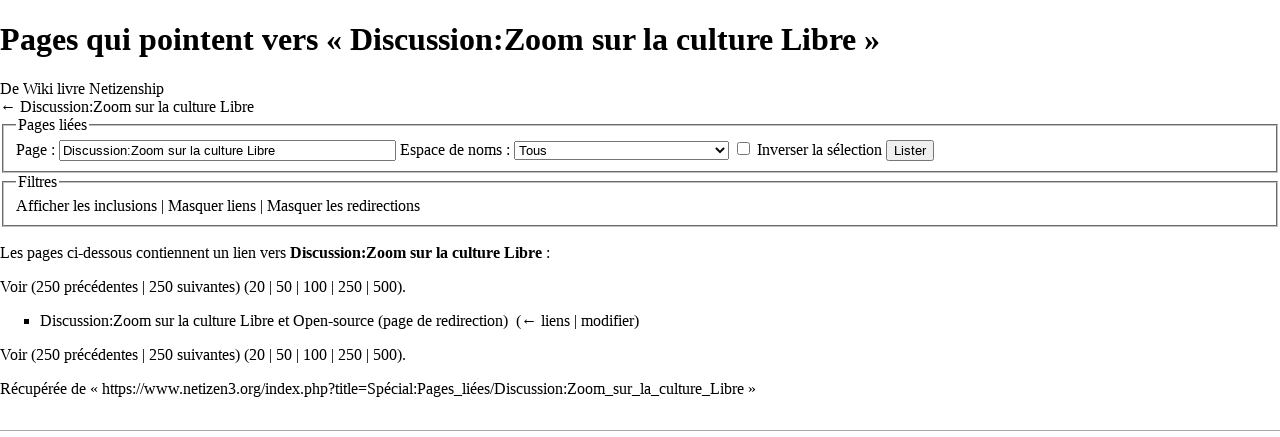

--- FILE ---
content_type: text/html; charset=UTF-8
request_url: https://www.netizen3.org/index.php?title=Sp%C3%A9cial:Pages_li%C3%A9es/Discussion:Zoom_sur_la_culture_Libre&limit=250&hidetrans=1&printable=yes
body_size: 4338
content:
<!DOCTYPE html>
<html class="client-nojs" lang="fr" dir="ltr">
<head>
<meta charset="UTF-8"/>
<title>Pages qui pointent vers « Discussion:Zoom sur la culture Libre » — Wiki livre Netizenship</title>
<script>document.documentElement.className = document.documentElement.className.replace( /(^|\s)client-nojs(\s|$)/, "$1client-js$2" );</script>
<script>(window.RLQ=window.RLQ||[]).push(function(){mw.config.set({"wgCanonicalNamespace":"Special","wgCanonicalSpecialPageName":"Whatlinkshere","wgNamespaceNumber":-1,"wgPageName":"Spécial:Pages_liées/Discussion:Zoom_sur_la_culture_Libre","wgTitle":"Pages liées/Discussion:Zoom sur la culture Libre","wgCurRevisionId":0,"wgRevisionId":0,"wgArticleId":0,"wgIsArticle":false,"wgIsRedirect":false,"wgAction":"view","wgUserName":null,"wgUserGroups":["*"],"wgCategories":[],"wgBreakFrames":true,"wgPageContentLanguage":"fr","wgPageContentModel":"wikitext","wgSeparatorTransformTable":[",\t."," \t,"],"wgDigitTransformTable":["",""],"wgDefaultDateFormat":"dmy","wgMonthNames":["","janvier","février","mars","avril","mai","juin","juillet","août","septembre","octobre","novembre","décembre"],"wgMonthNamesShort":["","janv.","fév.","mars","avr.","mai","juin","juill.","août","sept.","oct.","nov.","déc."],"wgRelevantPageName":"Discussion:Zoom_sur_la_culture_Libre","wgRelevantArticleId":2942,"wgRequestId":"220a50e1665e50651050e1e6","wgIsProbablyEditable":false,"wgRelevantPageIsProbablyEditable":true});mw.loader.state({"site.styles":"ready","noscript":"ready","user.styles":"ready","user":"ready","user.options":"loading","user.tokens":"loading","mediawiki.helplink":"ready","mediawiki.legacy.shared":"ready","mediawiki.legacy.commonPrint":"ready","mediawiki.sectionAnchor":"ready","mediawiki.skinning.interface":"ready","mediawiki.skinning.content.externallinks":"ready","skins.monobook.styles":"ready"});mw.loader.implement("user.options@1pd8f5v",function($,jQuery,require,module){mw.user.options.set({"variant":"fr"});});mw.loader.implement("user.tokens@0x7hhx0",function ( $, jQuery, require, module ) {
mw.user.tokens.set({"editToken":"+\\","patrolToken":"+\\","watchToken":"+\\","csrfToken":"+\\"});/*@nomin*/

});mw.loader.load(["site","mediawiki.page.startup","mediawiki.user","mediawiki.hidpi","mediawiki.page.ready","mediawiki.searchSuggest"]);});</script>
<link rel="stylesheet" href="https://www.netizen3.org/load.php?debug=false&amp;lang=fr&amp;modules=mediawiki.helplink%2CsectionAnchor%7Cmediawiki.legacy.commonPrint%2Cshared%7Cmediawiki.skinning.content.externallinks%7Cmediawiki.skinning.interface%7Cskins.monobook.styles&amp;only=styles&amp;printable=1&amp;skin=monobook"/>
<script async="" src="https://www.netizen3.org/load.php?debug=false&amp;lang=fr&amp;modules=startup&amp;only=scripts&amp;printable=1&amp;skin=monobook"></script>
<meta name="ResourceLoaderDynamicStyles" content=""/>
<meta name="generator" content="MediaWiki 1.30.0"/>
<meta name="robots" content="noindex,nofollow"/>
<link rel="shortcut icon" href="/favicon.ico"/>
<link rel="search" type="application/opensearchdescription+xml" href="https://www.netizen3.org/opensearch_desc.php" title="Wiki livre Netizenship (fr)"/>
<link rel="EditURI" type="application/rsd+xml" href="https://www.netizen3.org/api.php?action=rsd"/>
<link rel="alternate" type="application/atom+xml" title="Flux Atom de Wiki livre Netizenship" href="https://www.netizen3.org/index.php?title=Sp%C3%A9cial:Modifications_r%C3%A9centes&amp;feed=atom"/>
<!--[if lt IE 9]><script src="/resources/lib/html5shiv/html5shiv.min.js"></script><![endif]-->
</head>
<body class="mediawiki ltr sitedir-ltr mw-hide-empty-elt ns--1 ns-special mw-special-Whatlinkshere page-Spécial_Pages_liées_Discussion_Zoom_sur_la_culture_Libre rootpage-Spécial_Pages_liées_Discussion_Zoom_sur_la_culture_Libre skin-monobook action-view"><div id="globalWrapper">
		<div id="column-content">
			<div id="content" class="mw-body" role="main">
				<a id="top"></a>
				
				<h1 id="firstHeading" class="firstHeading" lang="fr"><span dir="auto">Pages qui pointent vers « Discussion:Zoom sur la culture Libre »</span></h1>

				<div id="bodyContent" class="mw-body-content">
					<div id="siteSub">De Wiki livre Netizenship</div>
					<div id="contentSub">← <a href="https://www.netizen3.org/index.php?title=Discussion:Zoom_sur_la_culture_Libre" title="Discussion:Zoom sur la culture Libre">Discussion:Zoom sur la culture Libre</a></div>
										<div id="jump-to-nav" class="mw-jump">Aller à : <a href="#column-one">navigation</a>, <a href="#searchInput">rechercher</a></div>

					<!-- start content -->
					<div id="mw-content-text"><form action="https://www.netizen3.org/index.php"><input type="hidden" value="Spécial:Pages liées" name="title"/><input type="hidden" value="250" name="limit"/><input type="hidden" value="1" name="hidetrans"/><fieldset>
<legend>Pages liées</legend>
<label for="mw-whatlinkshere-target" class="mw-searchInput">Page :</label>&#160;<input name="target" size="40" value="Discussion:Zoom sur la culture Libre" id="mw-whatlinkshere-target" class="mw-searchInput" /> <label for="namespace">Espace de noms :</label>&#160;<select class="namespaceselector" id="namespace" name="namespace">
<option value="" selected="">Tous</option>
<option value="0">(Principal)</option>
<option value="1">Discussion</option>
<option value="2">Utilisateur</option>
<option value="3">Discussion utilisateur</option>
<option value="4">Wiki livre Netizenship</option>
<option value="5">Discussion Wiki livre Netizenship</option>
<option value="6">Fichier</option>
<option value="7">Discussion fichier</option>
<option value="8">MediaWiki</option>
<option value="9">Discussion MediaWiki</option>
<option value="10">Modèle</option>
<option value="11">Discussion modèle</option>
<option value="12">Aide</option>
<option value="13">Discussion aide</option>
<option value="14">Catégorie</option>
<option value="15">Discussion catégorie</option>
</select>&#160;<input name="invert" type="checkbox" value="1" id="nsinvert" title="Cochez cette case pour cacher les liens des pages dans l&#039;espace de nom sélectionné." />&#160;<label for="nsinvert" title="Cochez cette case pour cacher les liens des pages dans l&#039;espace de nom sélectionné.">Inverser la sélection</label> <input type="submit" value="Lister"/></fieldset></form>
<fieldset>
<legend>Filtres</legend>
<a href="https://www.netizen3.org/index.php?title=Sp%C3%A9cial:Pages_li%C3%A9es/Discussion:Zoom_sur_la_culture_Libre&amp;limit=250" title="Spécial:Pages liées/Discussion:Zoom sur la culture Libre">Afficher</a> les inclusions | <a href="https://www.netizen3.org/index.php?title=Sp%C3%A9cial:Pages_li%C3%A9es/Discussion:Zoom_sur_la_culture_Libre&amp;limit=250&amp;hidetrans=1&amp;hidelinks=1" title="Spécial:Pages liées/Discussion:Zoom sur la culture Libre">Masquer</a> liens | <a href="https://www.netizen3.org/index.php?title=Sp%C3%A9cial:Pages_li%C3%A9es/Discussion:Zoom_sur_la_culture_Libre&amp;limit=250&amp;hidetrans=1&amp;hideredirs=1" title="Spécial:Pages liées/Discussion:Zoom sur la culture Libre">Masquer</a> les redirections
</fieldset>
<p>Les pages ci-dessous contiennent un lien vers <strong><a href="https://www.netizen3.org/index.php?title=Discussion:Zoom_sur_la_culture_Libre" title="Discussion:Zoom sur la culture Libre">Discussion:Zoom sur la culture Libre</a></strong>&#160;:
</p>Voir (250 précédentes  |  250 suivantes) (<a href="https://www.netizen3.org/index.php?title=Sp%C3%A9cial:Pages_li%C3%A9es/Discussion:Zoom_sur_la_culture_Libre&amp;limit=20&amp;hidetrans=1" title="Spécial:Pages liées/Discussion:Zoom sur la culture Libre">20</a> | <a href="https://www.netizen3.org/index.php?title=Sp%C3%A9cial:Pages_li%C3%A9es/Discussion:Zoom_sur_la_culture_Libre&amp;limit=50&amp;hidetrans=1" title="Spécial:Pages liées/Discussion:Zoom sur la culture Libre">50</a> | <a href="https://www.netizen3.org/index.php?title=Sp%C3%A9cial:Pages_li%C3%A9es/Discussion:Zoom_sur_la_culture_Libre&amp;limit=100&amp;hidetrans=1" title="Spécial:Pages liées/Discussion:Zoom sur la culture Libre">100</a> | <a href="https://www.netizen3.org/index.php?title=Sp%C3%A9cial:Pages_li%C3%A9es/Discussion:Zoom_sur_la_culture_Libre&amp;limit=250&amp;hidetrans=1" title="Spécial:Pages liées/Discussion:Zoom sur la culture Libre">250</a> | <a href="https://www.netizen3.org/index.php?title=Sp%C3%A9cial:Pages_li%C3%A9es/Discussion:Zoom_sur_la_culture_Libre&amp;limit=500&amp;hidetrans=1" title="Spécial:Pages liées/Discussion:Zoom sur la culture Libre">500</a>).<ul id="mw-whatlinkshere-list"><li><a href="https://www.netizen3.org/index.php?title=Discussion:Zoom_sur_la_culture_Libre_et_Open-source&amp;redirect=no" class="mw-redirect" title="Discussion:Zoom sur la culture Libre et Open-source">Discussion:Zoom sur la culture Libre et Open-source</a> (page de redirection) ‎ <span class="mw-whatlinkshere-tools">(<a href="https://www.netizen3.org/index.php?title=Sp%C3%A9cial:Pages_li%C3%A9es&amp;target=Discussion%3AZoom+sur+la+culture+Libre+et+Open-source" title="Spécial:Pages liées">← liens</a> | <a href="https://www.netizen3.org/index.php?title=Discussion:Zoom_sur_la_culture_Libre_et_Open-source&amp;action=edit" class="mw-redirect" title="Discussion:Zoom sur la culture Libre et Open-source">modifier</a>)</span>
</li></ul>Voir (250 précédentes  |  250 suivantes) (<a href="https://www.netizen3.org/index.php?title=Sp%C3%A9cial:Pages_li%C3%A9es/Discussion:Zoom_sur_la_culture_Libre&amp;limit=20&amp;hidetrans=1" title="Spécial:Pages liées/Discussion:Zoom sur la culture Libre">20</a> | <a href="https://www.netizen3.org/index.php?title=Sp%C3%A9cial:Pages_li%C3%A9es/Discussion:Zoom_sur_la_culture_Libre&amp;limit=50&amp;hidetrans=1" title="Spécial:Pages liées/Discussion:Zoom sur la culture Libre">50</a> | <a href="https://www.netizen3.org/index.php?title=Sp%C3%A9cial:Pages_li%C3%A9es/Discussion:Zoom_sur_la_culture_Libre&amp;limit=100&amp;hidetrans=1" title="Spécial:Pages liées/Discussion:Zoom sur la culture Libre">100</a> | <a href="https://www.netizen3.org/index.php?title=Sp%C3%A9cial:Pages_li%C3%A9es/Discussion:Zoom_sur_la_culture_Libre&amp;limit=250&amp;hidetrans=1" title="Spécial:Pages liées/Discussion:Zoom sur la culture Libre">250</a> | <a href="https://www.netizen3.org/index.php?title=Sp%C3%A9cial:Pages_li%C3%A9es/Discussion:Zoom_sur_la_culture_Libre&amp;limit=500&amp;hidetrans=1" title="Spécial:Pages liées/Discussion:Zoom sur la culture Libre">500</a>).</div><div class="printfooter">
Récupérée de «&#160;<a dir="ltr" href="https://www.netizen3.org/index.php?title=Spécial:Pages_liées/Discussion:Zoom_sur_la_culture_Libre">https://www.netizen3.org/index.php?title=Spécial:Pages_liées/Discussion:Zoom_sur_la_culture_Libre</a>&#160;»</div>
					<div id="catlinks" class="catlinks catlinks-allhidden" data-mw="interface"></div>					<!-- end content -->
										<div class="visualClear"></div>
				</div>
			</div>
		</div>
		<div id="column-one">
			<h2>Menu de navigation</h2>
					<div id="p-cactions" class="portlet" role="navigation">
			<h3>Affichages</h3>

			<div class="pBody">
				<ul>
				<li id="ca-nstab-main"><a href="https://www.netizen3.org/index.php?title=Zoom_sur_la_culture_Libre" title="Voir le contenu de la page [c]" accesskey="c">Page</a></li>
				<li id="ca-talk" class="selected"><a href="https://www.netizen3.org/index.php?title=Discussion:Zoom_sur_la_culture_Libre" rel="discussion" title="Discussion au sujet de cette page de contenu [t]" accesskey="t">Discussion</a></li>
				<li id="ca-edit" class="istalk"><a href="https://www.netizen3.org/index.php?title=Discussion:Zoom_sur_la_culture_Libre&amp;action=edit" title="Modifier le wikicode [e]" accesskey="e">Modifier</a></li>
				<li id="ca-addsection"><a href="https://www.netizen3.org/index.php?title=Discussion:Zoom_sur_la_culture_Libre&amp;action=edit&amp;section=new" title="Commencer une nouvelle section [+]" accesskey="+">+</a></li>
				<li id="ca-history"><a href="https://www.netizen3.org/index.php?title=Discussion:Zoom_sur_la_culture_Libre&amp;action=history" title="Historique des versions de cette page [h]" accesskey="h">Historique</a></li>
				</ul>
							</div>
		</div>
				<div class="portlet" id="p-personal" role="navigation">
				<h3>Outils personnels</h3>

				<div class="pBody">
					<ul>
													<li id="pt-anontalk"><a href="https://www.netizen3.org/index.php?title=Sp%C3%A9cial:Mes_discussions" title="La page de discussion pour les contributions depuis cette adresse IP [n]" accesskey="n">Discussion</a></li>
													<li id="pt-anoncontribs"><a href="https://www.netizen3.org/index.php?title=Sp%C3%A9cial:Mes_contributions" title="Une liste des modifications effectuées depuis cette adresse IP [y]" accesskey="y">Contributions</a></li>
													<li id="pt-login"><a href="https://www.netizen3.org/index.php?title=Sp%C3%A9cial:Connexion&amp;returnto=Sp%C3%A9cial%3APages+li%C3%A9es%2FDiscussion%3AZoom+sur+la+culture+Libre&amp;returntoquery=limit%3D250%26hidetrans%3D1%26printable%3Dyes" title="Vous êtes encouragé à vous connecter ; ce n’est cependant pas obligatoire. [o]" accesskey="o">Se connecter</a></li>
											</ul>
				</div>
			</div>
			<div class="portlet" id="p-logo" role="banner">
				<a href="https://www.netizen3.org/index.php?title=Accueil" style="background-image: url(https://www.netizen3.org/skins/common/images/yorg.png);" title="Visiter la page d’accueil"></a>
			</div>
				<div class="generated-sidebar portlet" id="p-googletranslator" role="navigation">
		<h3>googletranslator</h3>
		<div class='pBody'>
							<ul>
									</ul>
					</div>
		</div>
		<div class="generated-sidebar portlet" id="p-navigation" role="navigation">
		<h3>Navigation</h3>
		<div class='pBody'>
							<ul>
											<li id="n-mainpage-description"><a href="https://www.netizen3.org/index.php?title=Accueil" title="Accueil général [z]" accesskey="z">Accueil</a></li>
											<li id="n-portal"><a href="https://www.netizen3.org/index.php?title=Wiki_livre_Netizenship:Portail_communautaire" title="À propos du projet, ce que vous pouvez faire, où trouver les informations">Communauté</a></li>
											<li id="n-currentevents"><a href="https://www.netizen3.org/index.php?title=Wiki_livre_Netizenship:Actualit%C3%A9s" title="Trouver plus d’informations sur les actualités en cours">Actualités</a></li>
											<li id="n-recentchanges"><a href="https://www.netizen3.org/index.php?title=Sp%C3%A9cial:Modifications_r%C3%A9centes" title="Liste des modifications récentes sur le wiki [r]" accesskey="r">Modifications récentes</a></li>
											<li id="n-randompage"><a href="https://www.netizen3.org/index.php?title=Sp%C3%A9cial:Page_au_hasard" title="Afficher une page au hasard [x]" accesskey="x">Page au hasard</a></li>
											<li id="n-help"><a href="https://www.mediawiki.org/wiki/Special:MyLanguage/Help:Contents" title="Accès à l’aide">Aide</a></li>
									</ul>
					</div>
		</div>
			<div id="p-search" class="portlet" role="search">
			<h3><label for="searchInput">Rechercher</label></h3>

			<div id="searchBody" class="pBody">
				<form action="https://www.netizen3.org/index.php" id="searchform">
					<input type='hidden' name="title" value="Spécial:Recherche"/>
					<input type="search" name="search" placeholder="Rechercher dans Wiki livre Netizenship" title="Rechercher dans Wiki livre Netizenship [f]" accesskey="f" id="searchInput"/>
					<input type="submit" name="go" value="Continuer" title="Accédez à une page du même nom si elle existe" id="searchGoButton" class="searchButton"/>&#160;
						<input type="submit" name="fulltext" value="Rechercher" title="Rechercher les pages comportant ce texte." id="mw-searchButton" class="searchButton"/>
				</form>

							</div>
		</div>
			<div class="portlet" id="p-tb" role="navigation">
			<h3>Outils</h3>

			<div class="pBody">
				<ul>
											<li id="t-specialpages"><a href="https://www.netizen3.org/index.php?title=Sp%C3%A9cial:Pages_sp%C3%A9ciales" title="Liste de toutes les pages spéciales [q]" accesskey="q">Pages spéciales</a></li>
									</ul>
							</div>
		</div>
			</div><!-- end of the left (by default at least) column -->
		<div class="visualClear"></div>
					<div id="footer" role="contentinfo">
						<div id="f-poweredbyico">
									<a href="//www.mediawiki.org/"><img src="https://www.netizen3.org/resources/assets/poweredby_mediawiki_88x31.png" alt="Powered by MediaWiki" srcset="https://www.netizen3.org/resources/assets/poweredby_mediawiki_132x47.png 1.5x, https://www.netizen3.org/resources/assets/poweredby_mediawiki_176x62.png 2x" width="88" height="31"/></a>
							</div>
					<ul id="f-list">
									<li id="privacy"><a href="https://www.netizen3.org/index.php?title=Wiki_livre_Netizenship:Politique_de_confidentialit%C3%A9" title="Wiki livre Netizenship:Politique de confidentialité">Politique de confidentialité</a></li>
									<li id="about"><a href="https://www.netizen3.org/index.php?title=Wiki_livre_Netizenship:%C3%80_propos_de" title="Wiki livre Netizenship:À propos de">À propos de Wiki livre Netizenship</a></li>
									<li id="disclaimer"><a href="https://www.netizen3.org/index.php?title=Wiki_livre_Netizenship:Avertissements_g%C3%A9n%C3%A9raux" title="Wiki livre Netizenship:Avertissements généraux">Avertissements</a></li>
							</ul>
		</div>
		</div>
		<script>(window.RLQ=window.RLQ||[]).push(function(){mw.config.set({"wgBackendResponseTime":68});});</script></body></html>

--- FILE ---
content_type: text/javascript; charset=utf-8
request_url: https://www.netizen3.org/load.php?debug=false&lang=fr&modules=startup&only=scripts&printable=1&skin=monobook
body_size: 6476
content:
window.mwPerformance=(window.performance&&performance.mark)?performance:{mark:function(){}};window.mwNow=(function(){var perf=window.performance,navStart=perf&&perf.timing&&perf.timing.navigationStart;return navStart&&typeof perf.now==='function'?function(){return navStart+perf.now();}:function(){return Date.now();};}());window.isCompatible=function(str){var ua=str||navigator.userAgent;return!!((function(){'use strict';return!this&&!!Function.prototype.bind&&!!window.JSON;}())&&'querySelector'in document&&'localStorage'in window&&'addEventListener'in window&&!(ua.match(/webOS\/1\.[0-4]|SymbianOS|Series60|NetFront|Opera Mini|S40OviBrowser|MeeGo|Android.+Glass|^Mozilla\/5\.0 .+ Gecko\/$|googleweblight/)||ua.match(/PlayStation/i)));};(function(){var NORLQ,script;if(!isCompatible()){document.documentElement.className=document.documentElement.className.replace(/(^|\s)client-js(\s|$)/,'$1client-nojs$2');NORLQ=window.NORLQ||[];while(NORLQ.length){NORLQ.shift()();}window.NORLQ={push:function(
fn){fn();}};window.RLQ={push:function(){}};return;}function startUp(){mw.config=new mw.Map(true);mw.loader.addSource({"local":"https://www.netizen3.org/load.php"});mw.loader.register([["site","0uoh3bj",[1]],["site.styles","1hyjcjp",[],"site"],["noscript","1c5qeol",[],"noscript"],["filepage","08noa12"],["user.groups","1yjqm9o",[5]],["user","0w9k2ww",[6],"user"],["user.styles","05b3q0u",[],"user"],["user.defaults","1lzbcvr"],["user.options","1pd8f5v",[7],"private"],["user.tokens","0x7hhx0",[],"private"],["mediawiki.language.data","1nbhw1e",[176]],["mediawiki.skinning.elements","0tsa1v9"],["mediawiki.skinning.content","159ldf9"],["mediawiki.skinning.interface","1ljmdqg"],["mediawiki.skinning.content.parsoid","0drt5cm"],["mediawiki.skinning.content.externallinks","1jgjo1f"],["jquery.accessKeyLabel","0iwws1s",[25,133]],["jquery.appear","00vu8dv"],["jquery.async","0kb2qjv"],["jquery.autoEllipsis","03sc8ng",[37]],["jquery.badge","183str1",[173]],["jquery.byteLength","0nw5zgs"],[
"jquery.byteLimit","1x9kcky",[21]],["jquery.checkboxShiftClick","19989jh"],["jquery.chosen","0cmoik9"],["jquery.client","0d85uv4"],["jquery.color","0kpm0rb",[27]],["jquery.colorUtil","0xnoyvo"],["jquery.confirmable","0tl0wg8",[177]],["jquery.cookie","11p1rc4"],["jquery.expandableField","0aeyb1a"],["jquery.farbtastic","1mmauqt",[27]],["jquery.footHovzer","067zsng"],["jquery.form","0snxyq9"],["jquery.fullscreen","1qidd05"],["jquery.getAttrs","0n5xqma"],["jquery.hidpi","0m73006"],["jquery.highlightText","093hi6q",[133]],["jquery.hoverIntent","1fdqqv3"],["jquery.i18n","11d9ham",[175]],["jquery.localize","1azfqna"],["jquery.makeCollapsible","18jhhk2"],["jquery.mockjax","1mhvgl4"],["jquery.mw-jump","1rwyse2"],["jquery.placeholder","0ubutz2"],["jquery.qunit","0yxtzgk"],["jquery.spinner","1ewo37l"],["jquery.jStorage","0bzpqrl"],["jquery.suggestions","1l4srkm",[37]],["jquery.tabIndex","1hurioj"],["jquery.tablesorter","0uctxes",[133,178]],["jquery.textSelection","0byr9kb",[25]],[
"jquery.throttle-debounce","0b9z3x4"],["jquery.xmldom","0ev0jib"],["jquery.tipsy","1f00aqe"],["jquery.ui.core","0nefpoi",[56],"jquery.ui"],["jquery.ui.core.styles","1375tkb",[],"jquery.ui"],["jquery.ui.accordion","0owga60",[55,75],"jquery.ui"],["jquery.ui.autocomplete","1rg1iup",[64],"jquery.ui"],["jquery.ui.button","0gtatyj",[55,75],"jquery.ui"],["jquery.ui.datepicker","1gl9tr9",[55],"jquery.ui"],["jquery.ui.dialog","0bj9ivz",[59,62,66,68],"jquery.ui"],["jquery.ui.draggable","135krlu",[55,65],"jquery.ui"],["jquery.ui.droppable","0uo7s3v",[62],"jquery.ui"],["jquery.ui.menu","0gnscha",[55,66,75],"jquery.ui"],["jquery.ui.mouse","1umz6la",[75],"jquery.ui"],["jquery.ui.position","0trg7d3",[],"jquery.ui"],["jquery.ui.progressbar","1ez952w",[55,75],"jquery.ui"],["jquery.ui.resizable","1cecto0",[55,65],"jquery.ui"],["jquery.ui.selectable","1579lke",[55,65],"jquery.ui"],["jquery.ui.slider","16a82oi",[55,65],"jquery.ui"],["jquery.ui.sortable","0nrq972",[55,65],"jquery.ui"],["jquery.ui.spinner",
"0kmb6wm",[59],"jquery.ui"],["jquery.ui.tabs","1byl8ed",[55,75],"jquery.ui"],["jquery.ui.tooltip","1oov8px",[55,66,75],"jquery.ui"],["jquery.ui.widget","0wczn8e",[],"jquery.ui"],["jquery.effects.core","1vcq8gh",[],"jquery.ui"],["jquery.effects.blind","0ur98ow",[76],"jquery.ui"],["jquery.effects.bounce","0ydpqs4",[76],"jquery.ui"],["jquery.effects.clip","0mvye11",[76],"jquery.ui"],["jquery.effects.drop","1qp24rd",[76],"jquery.ui"],["jquery.effects.explode","1d8dwnu",[76],"jquery.ui"],["jquery.effects.fade","0l9etjk",[76],"jquery.ui"],["jquery.effects.fold","1cmw5w4",[76],"jquery.ui"],["jquery.effects.highlight","0npbq52",[76],"jquery.ui"],["jquery.effects.pulsate","1l6kad2",[76],"jquery.ui"],["jquery.effects.scale","05dvdzm",[76],"jquery.ui"],["jquery.effects.shake","0r0715t",[76],"jquery.ui"],["jquery.effects.slide","0qha67i",[76],"jquery.ui"],["jquery.effects.transfer","1yzvkn0",[76],"jquery.ui"],["json","1yjqm9o"],["moment","0qp3uvm",[173]],["mediawiki.apihelp","0emg0pd"],[
"mediawiki.template","1u2ui9t"],["mediawiki.template.mustache","0peklj9",[93]],["mediawiki.template.regexp","01mhp47",[93]],["mediawiki.apipretty","07ch333"],["mediawiki.api","1elizqy",[150,9]],["mediawiki.api.category","13atc0w",[138,97]],["mediawiki.api.edit","0ms51b6",[138,148]],["mediawiki.api.login","027swmc",[97]],["mediawiki.api.options","1k7b0ju",[97]],["mediawiki.api.parse","05wz0r8",[97]],["mediawiki.api.upload","0j6mj82",[99]],["mediawiki.api.user","1n075sy",[97]],["mediawiki.api.watch","0bej6sr",[97]],["mediawiki.api.messages","0ncrztu",[97]],["mediawiki.api.rollback","1jf21so",[97]],["mediawiki.content.json","1pxyjh9"],["mediawiki.confirmCloseWindow","1bls1wp"],["mediawiki.debug","0h2mfqt",[32]],["mediawiki.diff.styles","1pteao5"],["mediawiki.feedback","1hteywx",[138,127,273]],["mediawiki.feedlink","1gpa2ny"],["mediawiki.filewarning","12qmk74",[269]],["mediawiki.ForeignApi","1wogp9y",[116]],["mediawiki.ForeignApi.core","1mbwp9m",[97,265]],["mediawiki.helplink","1bggq18"],[
"mediawiki.hidpi","15qph5c",[36],null,null,"return'srcset'in new Image();"],["mediawiki.hlist","1w2dl7f"],["mediawiki.htmlform","1l3o130",[22,133]],["mediawiki.htmlform.checker","0co5oqf",[52]],["mediawiki.htmlform.ooui","1tdzh0b",[269]],["mediawiki.htmlform.styles","1cy515r"],["mediawiki.htmlform.ooui.styles","086j32a"],["mediawiki.icon","0crl7wz"],["mediawiki.inspect","1s1kqm7",[21,133]],["mediawiki.messagePoster","10tkfqb",[115]],["mediawiki.messagePoster.wikitext","192ikt8",[99,127]],["mediawiki.notification","001a9ga",[150]],["mediawiki.notify","058b87c"],["mediawiki.notification.convertmessagebox","1l1upol",[129]],["mediawiki.notification.convertmessagebox.styles","1a8pi1y"],["mediawiki.RegExp","0lennv8"],["mediawiki.pager.tablePager","193yay0"],["mediawiki.searchSuggest","0nch82j",[35,48,97]],["mediawiki.sectionAnchor","13vrsdd"],["mediawiki.storage","103g0yj"],["mediawiki.Title","0ykc7qu",[21,150]],["mediawiki.Upload","1da4hcg",[103]],["mediawiki.ForeignUpload","1h7f6wo",[115,
139]],["mediawiki.ForeignStructuredUpload.config","0msydx9"],["mediawiki.ForeignStructuredUpload","1x1fpmz",[141,140]],["mediawiki.Upload.Dialog","11rf0to",[144]],["mediawiki.Upload.BookletLayout","17303fg",[139,177,262,91,271,273]],["mediawiki.ForeignStructuredUpload.BookletLayout","0qm6b0r",[142,144,106,181,254,249]],["mediawiki.toc","15aygph",[154]],["mediawiki.Uri","10sxqe7",[150,95]],["mediawiki.user","031jl9e",[104,137,8]],["mediawiki.userSuggest","0o2bl1j",[48,97]],["mediawiki.util","0153wcw",[16,130]],["mediawiki.viewport","1s051m3"],["mediawiki.checkboxtoggle","1k17u2t"],["mediawiki.checkboxtoggle.styles","0m98l39"],["mediawiki.cookie","1thtr1a",[29]],["mediawiki.toolbar","1hkt6hh",[51]],["mediawiki.experiments","1wm0arj"],["mediawiki.action.edit","0u8xkgi",[51,158,97,251]],["mediawiki.action.edit.styles","0w34us4"],["mediawiki.action.edit.collapsibleFooter","1czeu3n",[41,125,137]],["mediawiki.action.edit.preview","1upnzgy",[33,46,51,97,111,177,269]],[
"mediawiki.action.history","0xl2moi"],["mediawiki.action.history.styles","0f6kgga"],["mediawiki.action.history.diff","1pteao5"],["mediawiki.action.view.dblClickEdit","00tf2q9",[150,8]],["mediawiki.action.view.metadata","0ifpgn2"],["mediawiki.action.view.categoryPage.styles","03ykdxl"],["mediawiki.action.view.postEdit","15kd6mv",[177,129]],["mediawiki.action.view.redirect","00z1ko1",[25]],["mediawiki.action.view.redirectPage","1449qm9"],["mediawiki.action.view.rightClickEdit","1i0j061"],["mediawiki.action.edit.editWarning","0q9b3ef",[51,109,177]],["mediawiki.action.view.filepage","1rvgz55"],["mediawiki.language","05yogoj",[174,10]],["mediawiki.cldr","06a1kx5",[175]],["mediawiki.libs.pluralruleparser","15vwqvz"],["mediawiki.language.init","155lnky"],["mediawiki.jqueryMsg","0d9h71h",[173,150,8]],["mediawiki.language.months","1senzzw",[173]],["mediawiki.language.names","0ms0qbi",[176]],["mediawiki.language.specialCharacters","0o0sasr",[173]],["mediawiki.libs.jpegmeta","04iw3ls"],[
"mediawiki.page.gallery","05862b9",[52,183]],["mediawiki.page.gallery.styles","0btiwad"],["mediawiki.page.gallery.slideshow","0dw47jq",[138,97,271,286]],["mediawiki.page.ready","09o9rh4",[16,23,43]],["mediawiki.page.startup","0ckjwor"],["mediawiki.page.patrol.ajax","0spk9m6",[46,138,97]],["mediawiki.page.watch.ajax","03aaw4v",[138,105,177,186]],["mediawiki.page.rollback","0c18l4w",[46,107]],["mediawiki.page.image.pagination","0nlbfsf",[46,150]],["mediawiki.rcfilters.filters.base.styles","0yddx9x"],["mediawiki.rcfilters.highlightCircles.seenunseen.styles","00va7h4"],["mediawiki.rcfilters.filters.dm","1yp58t2",[21,147,101,148,265]],["mediawiki.rcfilters.filters.ui","0n92h49",[41,193,268,280,282,284,286]],["mediawiki.special","1iedq6f"],["mediawiki.special.apisandbox.styles","0i878lr"],["mediawiki.special.apisandbox","0r1uq0a",[41,97,177,252,268]],["mediawiki.special.block","04kjai7",[120,150]],["mediawiki.special.changecredentials.js","0ftijt8",[97,122]],["mediawiki.special.changeslist",
"0a2dq9c"],["mediawiki.special.changeslist.enhanced","1626isv"],["mediawiki.special.changeslist.legend","0k24qfj"],["mediawiki.special.changeslist.legend.js","1p04yxi",[41,154]],["mediawiki.special.changeslist.visitedstatus","1f33y5j"],["mediawiki.special.comparepages.styles","0qkeuxo"],["mediawiki.special.contributions","0wurph1",[177,249]],["mediawiki.special.edittags","0hmpdya",[24]],["mediawiki.special.edittags.styles","0cku4et"],["mediawiki.special.import","1n46eiw"],["mediawiki.special.movePage","0qgdams",[247,251]],["mediawiki.special.movePage.styles","1yholdl"],["mediawiki.special.pageLanguage","0yv17at",[269]],["mediawiki.special.pagesWithProp","0esloxy"],["mediawiki.special.preferences","1szjtkw",[109,173,131]],["mediawiki.special.preferences.styles","0o0kn8o"],["mediawiki.special.recentchanges","13nlkze"],["mediawiki.special.search","1cdtjqs",[260]],["mediawiki.special.search.commonsInterwikiWidget","1rxydq4",[147,97,177]],["mediawiki.special.search.interwikiwidget.styles",
"0dpik64"],["mediawiki.special.search.styles","0le2t0x"],["mediawiki.special.undelete","1sbiuku"],["mediawiki.special.unwatchedPages","0phr56k",[138,105]],["mediawiki.special.upload","1gd8uk5",[46,138,97,109,177,181,224,93]],["mediawiki.special.upload.styles","0xv2c4l"],["mediawiki.special.userlogin.common.styles","0dsnd4m"],["mediawiki.special.userlogin.login.styles","0yqc64v"],["mediawiki.special.userlogin.signup.js","1larwmf",[97,121,177]],["mediawiki.special.userlogin.signup.styles","0jtx6y6"],["mediawiki.special.userrights","11ljgdq",[131]],["mediawiki.special.watchlist","1grcz5c",[138,105,177,269]],["mediawiki.special.watchlist.styles","011yyvm"],["mediawiki.special.version","1funy8d"],["mediawiki.legacy.config","1u3qkyb"],["mediawiki.legacy.commonPrint","16umvso"],["mediawiki.legacy.protect","06hb1pt",[22]],["mediawiki.legacy.shared","0ud1ljl"],["mediawiki.legacy.oldshared","0amefii"],["mediawiki.legacy.wikibits","0htsx9v"],["mediawiki.ui","0ktifrn"],["mediawiki.ui.checkbox",
"0csfvcy"],["mediawiki.ui.radio","170uh90"],["mediawiki.ui.anchor","19hozvn"],["mediawiki.ui.button","1vo45l4"],["mediawiki.ui.input","0mhluwp"],["mediawiki.ui.icon","0r3clon"],["mediawiki.ui.text","127ze2s"],["mediawiki.widgets","1sflyyv",[22,37,138,97,248,271]],["mediawiki.widgets.styles","01zt5lb"],["mediawiki.widgets.DateInputWidget","07q6lpz",[250,91,271]],["mediawiki.widgets.DateInputWidget.styles","15i6d6k"],["mediawiki.widgets.visibleByteLimit","01ufg6r",[22,269]],["mediawiki.widgets.datetime","0gx23x6",[269,287,288]],["mediawiki.widgets.CategorySelector","1yjqm9o",[254]],["mediawiki.widgets.CategoryMultiselectWidget","13qbe6r",[115,138,271]],["mediawiki.widgets.SelectWithInputWidget","1s00amu",[256,271]],["mediawiki.widgets.SelectWithInputWidget.styles","1rc7x49"],["mediawiki.widgets.MediaSearch","1xg7vfn",[115,138,271]],["mediawiki.widgets.UserInputWidget","09qehi0",[97,271]],["mediawiki.widgets.UsersMultiselectWidget","1g74c7b",[97,271]],[
"mediawiki.widgets.SearchInputWidget","0268b04",[135,247]],["mediawiki.widgets.SearchInputWidget.styles","09c79b9"],["mediawiki.widgets.StashedFileWidget","178fwv7",[97,269]],["es5-shim","1yjqm9o"],["dom-level2-shim","1yjqm9o"],["oojs","1okf8tq"],["mediawiki.router","1hwrmv9",[267]],["oojs-router","1qnof5h",[265]],["oojs-ui","1yjqm9o",[272,271,273]],["oojs-ui-core","0aivfk3",[173,265,270,277,278,283,274,275]],["oojs-ui-core.styles","1wyrwni"],["oojs-ui-widgets","1wl8ycc",[269,279,287,288]],["oojs-ui-toolbars","1h2179s",[269,288]],["oojs-ui-windows","0lbvahd",[269,288]],["oojs-ui.styles.indicators","05r4mcs"],["oojs-ui.styles.textures","15mnrw9"],["oojs-ui.styles.icons-accessibility","16y3hic"],["oojs-ui.styles.icons-alerts","0grakdq"],["oojs-ui.styles.icons-content","0mzp33n"],["oojs-ui.styles.icons-editing-advanced","0j1gzgh"],["oojs-ui.styles.icons-editing-core","1hnasi8"],["oojs-ui.styles.icons-editing-list","0q9iz7g"],["oojs-ui.styles.icons-editing-styling","089x0x8"],[
"oojs-ui.styles.icons-interactions","0eclqqj"],["oojs-ui.styles.icons-layout","081r058"],["oojs-ui.styles.icons-location","0prx7l7"],["oojs-ui.styles.icons-media","031s0yx"],["oojs-ui.styles.icons-moderation","1yf6hr4"],["oojs-ui.styles.icons-movement","1c4lrjn"],["oojs-ui.styles.icons-user","132pepx"],["oojs-ui.styles.icons-wikimedia","1mmjtzt"],["skins.vector.styles","0si1fda"],["skins.vector.styles.experimental.print","0f3uhs5"],["skins.vector.styles.responsive","1astl71"],["skins.vector.js","1jdenru",[49,52]],["skins.monobook.styles","18gcc63"],["skins.modern","029mm1g"],["skins.cologneblue","0kttz45"],["ext.confirmEdit.editPreview.ipwhitelist.styles","1jbnstm"],["mediawiki.api.titleblacklist","1gzgpd6",[97]],["ext.nuke","1m4cdzo"],["ext.cite.styles","0vsd09o"],["ext.cite.a11y","0mf3nxf"],["ext.cite.style","0qoqjzu"]]);;mw.config.set({"wgLoadScript":"https://www.netizen3.org/load.php","debug":!1,"skin":"monobook","stylepath":"https://www.netizen3.org/skins","wgUrlProtocols":
"bitcoin\\:|ftp\\:\\/\\/|ftps\\:\\/\\/|geo\\:|git\\:\\/\\/|gopher\\:\\/\\/|http\\:\\/\\/|https\\:\\/\\/|irc\\:\\/\\/|ircs\\:\\/\\/|magnet\\:|mailto\\:|mms\\:\\/\\/|news\\:|nntp\\:\\/\\/|redis\\:\\/\\/|sftp\\:\\/\\/|sip\\:|sips\\:|sms\\:|ssh\\:\\/\\/|svn\\:\\/\\/|tel\\:|telnet\\:\\/\\/|urn\\:|worldwind\\:\\/\\/|xmpp\\:|\\/\\/","wgArticlePath":"https://www.netizen3.org/index.php?title=$1","wgScriptPath":"https://www.netizen3.org","wgScriptExtension":".php","wgScript":"https://www.netizen3.org/index.php","wgSearchType":null,"wgVariantArticlePath":!1,"wgActionPaths":{},"wgServer":"https://www.netizen3.org","wgServerName":"www.netizen3.org","wgUserLanguage":"fr","wgContentLanguage":"fr","wgTranslateNumerals":!0,"wgVersion":"1.30.0","wgEnableAPI":!0,"wgEnableWriteAPI":!0,"wgMainPageTitle":"Accueil","wgFormattedNamespaces":{"-2":"Média","-1":"Spécial","0":"","1":"Discussion","2":"Utilisateur","3":"Discussion utilisateur","4":"Wiki livre Netizenship","5":
"Discussion Wiki livre Netizenship","6":"Fichier","7":"Discussion fichier","8":"MediaWiki","9":"Discussion MediaWiki","10":"Modèle","11":"Discussion modèle","12":"Aide","13":"Discussion aide","14":"Catégorie","15":"Discussion catégorie"},"wgNamespaceIds":{"média":-2,"spécial":-1,"":0,"discussion":1,"utilisateur":2,"discussion_utilisateur":3,"wiki_livre_netizenship":4,"discussion_wiki_livre_netizenship":5,"fichier":6,"discussion_fichier":7,"mediawiki":8,"discussion_mediawiki":9,"modèle":10,"discussion_modèle":11,"aide":12,"discussion_aide":13,"catégorie":14,"discussion_catégorie":15,"discuter":1,"discussion_image":7,"utilisatrice":2,"discussion_utilisatrice":3,"image":6,"image_talk":7,"media":-2,"special":-1,"talk":1,"user":2,"user_talk":3,"project":4,"project_talk":5,"file":6,"file_talk":7,"mediawiki_talk":9,"template":10,"template_talk":11,"help":12,"help_talk":13,"category":14,"category_talk":15},"wgContentNamespaces":[0],"wgSiteName":"Wiki livre Netizenship","wgDBname":
"netizen3_org","wgExtraSignatureNamespaces":[],"wgAvailableSkins":{"vector":"Vector","monobook":"MonoBook","modern":"Modern","cologneblue":"CologneBlue","fallback":"Fallback","apioutput":"ApiOutput"},"wgExtensionAssetsPath":"https://www.netizen3.org/extensions","wgCookiePrefix":"netizen3_org_mw_","wgCookieDomain":"","wgCookiePath":"/","wgCookieExpiration":2592000,"wgResourceLoaderMaxQueryLength":2000,"wgCaseSensitiveNamespaces":[],"wgLegalTitleChars":" %!\"$&'()*,\\-./0-9:;=?@A-Z\\\\\\^_`a-z~+\\u0080-\\uFFFF","wgIllegalFileChars":":/\\\\","wgResourceLoaderStorageVersion":1,"wgResourceLoaderStorageEnabled":!0,"wgForeignUploadTargets":["local"],"wgEnableUploads":!0,"wgCiteVisualEditorOtherGroup":!1,"wgCiteResponsiveReferences":!0});var RLQ=window.RLQ||[];while(RLQ.length){RLQ.shift()();}window.RLQ={push:function(fn){fn();}};window.NORLQ={push:function(){}};}window.mediaWikiLoadStart=mwNow();mwPerformance.mark('mwLoadStart');script=document.createElement('script');script.src=
"https://www.netizen3.org/load.php?debug=false&lang=fr&modules=jquery%2Cmediawiki&only=scripts&printable=1&skin=monobook&version=0a75b08";script.onload=script.onreadystatechange=function(){if(!script.readyState||/loaded|complete/.test(script.readyState)){script.onload=script.onreadystatechange=null;script=null;startUp();}};document.getElementsByTagName('head')[0].appendChild(script);}());
